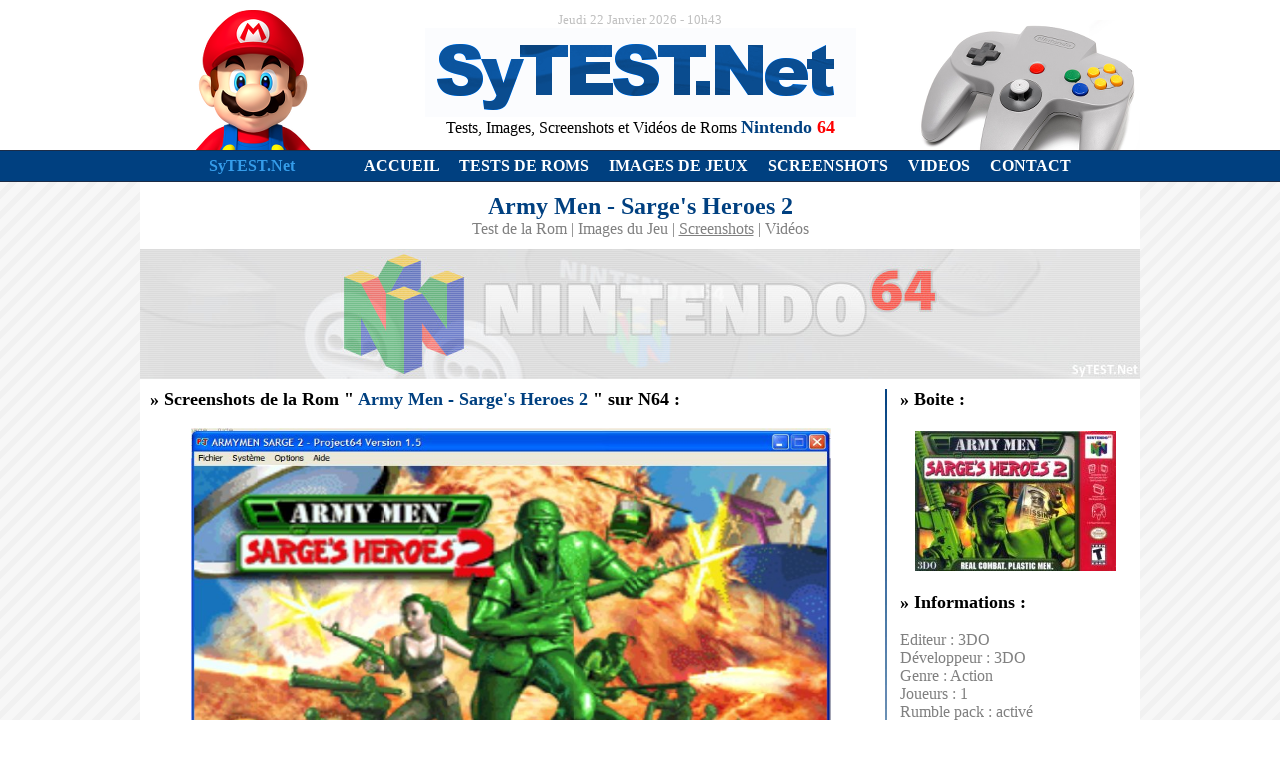

--- FILE ---
content_type: text/html; charset=UTF-8
request_url: https://www.sytest.net/?r=screenshots_n64&jeu=Army%20Men%20-%20Sarge%27s%20Heroes%202
body_size: 1858
content:
<html>
<head>
<title>SyTEST.Net - Screenshots de Army Men - Sarge's Heroes 2 sur Nintendo 64</title>
<meta charset="utf-8">
<meta name="description" content="SyTEST.Net propose des centaines de Tests de Roms Nintendo 64. Vous y trouverez &#233;galement des informations, des images, des screenshots et des GIFs anim&#233;s pour l'ensemble des Jeux N64 ! ">
<meta name="google-site-verification" content="ymEf47f6knqpDGjT3m99If6yaLkoYqwoVeQa6aCDqXM" />
<style>
A:link {COLOR: #004080; TEXT-DECORATION: none; background-color: transparent;}
A:visited {COLOR: #004080; TEXT-DECORATION: none; background-color: transparent;}
A:hover {COLOR: #004080; TEXT-DECORATION: underline; background-color: transparent;}
</style>
</head>

<body background="images/fond.png" topmargin="0" leftmargin="0" rightmargin="0">
<div align="center"><center>

<table border="0" width="100%" cellspacing="0" cellpadding="0">
  <tr>
    <td width="100%" bgcolor="#FFFFFF" align="center"><table border="0" width="1000"
    cellspacing="0" cellpadding="0">
      <tr>
        <td width="224" valign="bottom"><p align="center"><img src="images/mario.png" width="140"
        height="150"></td>
        <td width="552" valign="middle"><p align="center"><font face="Calibri" size="2"
        color="#C0C0C0">Jeudi 22 Janvier 2026 - 10h43</font><br>
        <img src="images/logo.png" width="431" height="89"><br>
        <font face="Calibri" size="3">Tests, Images, Screenshots et Vid&eacute;os de Roms </font><font
        face="Calibri" size="4"><strong><font color="#004080">Nintendo</font></strong> <strong><font
        color="#FF0000">64</font></strong></font></td>
        <td width="224" valign="bottom"><p align="center"><img src="images/n64.png" width="224"
        height="130"></td>
      </tr>
    </table>
    </td>
  </tr>
  <tr>
    <td width="100%" align="center" bgcolor="#1c2c47"><table border="0" width="1000"
    cellspacing="0" cellpadding="0">
      <tr>
        <td width="100%" height="1"></td>
      </tr>
    </table>
    </td>
  </tr>
  <tr>
    <td width="100%" align="center" bgcolor="#004080"><table border="0" width="1000"
    cellspacing="0" cellpadding="0">
      <tr>
        <td width="100%" height="30"><table border="0" width="1000" cellspacing="0"
        cellpadding="0">
          <tr>
            <td width="224" valign="middle" height="30"><p align="center"><font face="Calibri"
            size="3" color="#359DEA"><strong>SyTEST.Net</strong></font></td>
            <td width="776" valign="middle" height="30"><font face="Calibri" size="3"><strong><a href="?"><font color="#FFFFFF">ACCUEIL</font></a>&nbsp;&nbsp;&nbsp;&nbsp;&nbsp;<a href="?r=tests_de_roms_n64"><font color="#FFFFFF">TESTS DE ROMS</font></a>&nbsp;&nbsp;&nbsp;&nbsp;&nbsp;<a href="?r=images_de_jeux_n64"><font color="#FFFFFF">IMAGES DE
            JEUX</font></a>&nbsp;&nbsp;&nbsp;&nbsp;&nbsp;<a href="?r=screenshots_n64"><font color="#FFFFFF">SCREENSHOTS</font></a>&nbsp;&nbsp;&nbsp;&nbsp;&nbsp;<a href="?r=gifs_animes_n64"><font color="#FFFFFF">VIDEOS</font></a>&nbsp;&nbsp;&nbsp;&nbsp;&nbsp;<a href="?r=contact"><font color="#FFFFFF">CONTACT</font></a></strong></font></td>
          </tr>
        </table>
        </td>
      </tr>
    </table>
    </td>
  </tr>
  <tr>
    <td width="100%" align="center" bgcolor="#1c2c47"><table border="0" width="1000"
    cellspacing="0" cellpadding="0">
      <tr>
        <td width="100%" height="1"></td>
      </tr>
    </table>
    </td>
  </tr>
  <tr>
    <td width="100%" align="center"><table border="0" width="1000" cellspacing="0"
    cellpadding="0">
      <tr>
        <td width="100%" bgcolor="#FFFFFF" valign="middle"><p align="center"><font
        face="Calibri" size="1">&nbsp;&nbsp;&nbsp;&nbsp;&nbsp; </font><br>
        <font face="Calibri" size="5" color="#004080"><strong>Army Men - Sarge's Heroes 2</strong></font><br>
        <font face="Calibri" size="3"><font color="#808080"><a href="?r=tests_de_roms_n64&jeu=Army Men - Sarge's Heroes 2"><font color="#808080">Test de la Rom</font></a> | <a href="?r=images_de_jeux_n64&jeu=Army Men - Sarge's Heroes 2"><font color="#808080">Images du Jeu</font></a> |
        <a href="?r=screenshots_n64&jeu=Army Men - Sarge's Heroes 2"><font color="#808080"><u>Screenshots</u></font></a> | <a href="?r=gifs_animes_n64&jeu=Army Men - Sarge's Heroes 2"><font color="#808080">Vid&eacute;os</font></a></font><br>
        </font><font face="Calibri" size="1">&nbsp;&nbsp;&nbsp;&nbsp; </font></td>
      </tr>
      <tr>
        <td width="100%" bgcolor="#FFFFFF" valign="middle" height="20" background="images/ban_accueil.jpg"><p
        align="center"><img src="images/lines.png" width="1000" height="130"></td>
      </tr>
      <tr>
        <td width="100%" bgcolor="#FFFFFF"><table border="0" width="100%" cellspacing="10"
        cellpadding="0">
          <tr>
            <td width="75%" valign="top"><font face="Calibri" size="4" color="#000000"><strong>&raquo;
            Screenshots de la Rom " <font color="#004080">Army Men - Sarge's Heroes 2</font> " sur N64 :</strong><br><p align="center"><img src="roms/Army Men - Sarge's Heroes 2/scr1.jpg" width="640" height="480"><br><font face="Calibri" size="2" color="#C0C0C0">Auteur : SyQuest</font><br><br><img src="roms/Army Men - Sarge's Heroes 2/scr2.jpg" width="640" height="480"><br><font face="Calibri" size="2" color="#C0C0C0">Auteur : SyQuest</font><br><br><img src="roms/Army Men - Sarge's Heroes 2/scr3.jpg" width="640" height="480"><br><font face="Calibri" size="2" color="#C0C0C0">Auteur : SyQuest</font><br><br><img src="roms/Army Men - Sarge's Heroes 2/scr4.jpg" width="640" height="480"><br><font face="Calibri" size="2" color="#C0C0C0">Auteur : SyQuest</font><br><br></p>&nbsp;</font></td>
            <td width="1%" valign="top"><p align="center"><img src="images/ligne_v.png" width="2" height="800"></td>
            <td width="24%" valign="top"><table border="0" width="100%" cellspacing="0"
            cellpadding="0">
              <tr>
                <td width="100%"><font face="Calibri" size="4"><strong>&raquo; Boite :</strong></font></td>
              </tr>
              <tr>
                <td width="100%"><font face="Calibri" size="4">&nbsp;&nbsp; </font></td>
              </tr>
              <tr>
                <td width="100%"><p align="center"><font face="Calibri" size="4"><img src="roms/Army Men - Sarge's Heroes 2/box.jpg"></font></td>
              </tr>
              <tr>
                <td width="100%"><font face="Calibri" size="4"><strong>&nbsp;&nbsp; </strong></font></td>
              </tr>
              <tr>
                <td width="100%"><p align="left"><font face="Calibri" size="4"><strong>&raquo; Informations :</strong></font></td>
              </tr>
              <tr>
                <td width="100%"><font color="#808080" face="Calibri" size="3">&nbsp;&nbsp; </font></td>
              </tr>
              <tr>
                <td width="100%"><font color="#808080" face="Calibri" size="3">Editeur : 3DO<br>Développeur : 3DO<br>Genre : Action<br>Joueurs : 1<br>Rumble pack : activé<br>Testé avec : Project64 V1.5<br>Versions émulées :usa<br>Langue : eng</font></td>
              </tr>
              <tr>
                <td width="100%"><font face="Calibri" size="4"><strong>&nbsp;&nbsp; </strong></font></td>
              </tr>
              <tr>
                <td width="100%"><font face="Calibri" size="4"><strong>&raquo; Notes :</strong></font></td>
              </tr>
              <tr>
                <td width="100%">&nbsp;&nbsp; </td>
              </tr>
              <tr>
                <td width="100%"><table border="0" width="100%" cellspacing="0" cellpadding="0"><tr><td><font color="#808080" face="Calibri" size="3">Jouabilité : </font></td><td><font color="#808080" face="Calibri" size="3"><img src="images/notes/13.png" width="121" height="14"></font></td></tr>
<tr><td><font color="#808080" face="Calibri" size="3">Intérêt : </font></td><td><font color="#808080" face="Calibri" size="3"><img src="images/notes/14.png" width="121" height="14"></font></td></tr>
<tr><td><font color="#808080" face="Calibri" size="3">Graphisme : </font></td><td><font color="#808080" face="Calibri" size="3"><img src="images/notes/15.png" width="121" height="14"></font></td></tr>
<tr><td><font color="#808080" face="Calibri" size="3">Son : </font></td><td><font color="#808080" face="Calibri" size="3"><img src="images/notes/16.png" width="121" height="14"></font></td></tr>
<tr><td height="5"></td><td height="5"></td></tr><tr><td><font color="#808080" face="Calibri" size="3"><b>Note Finale : </b></font></td><td><font color="#808080" face="Calibri" size="3"><img src="images/notes/14.png" width="121" height="14"></font></td></tr>                </table>
                </td>
              </tr>            </table>
            </td>
          </tr>
        </table>
        </td>
      </tr>
      <tr>
        <td width="100%" bgcolor="#1c2c47" height="1"></td>
      </tr>
      <tr>
        <td width="100%" bgcolor="#004080" valign="middle" height="20"><p align="center"><font
        face="Calibri" size="3" color="#FFFFFF">Copyright &copy; 2002 - 2026 <strong><font
        color="#359DEA">SyTEST.Net</font></strong>&nbsp; -&nbsp; Cr&eacute;ateur : <strong>SyQuest</strong>
        &nbsp; -&nbsp; Webmaster : <strong>BFrancois</strong></font></td>
      </tr>
      <tr>
        <td width="100%" bgcolor="#1c2c47" height="1"></td>
      </tr>
	  <tr>
        <td width="100%" height="1">&nbsp;</td>
      </tr>
    </table>
    </td>
  </tr>

</table>
</center></div>
</body>
</html>
